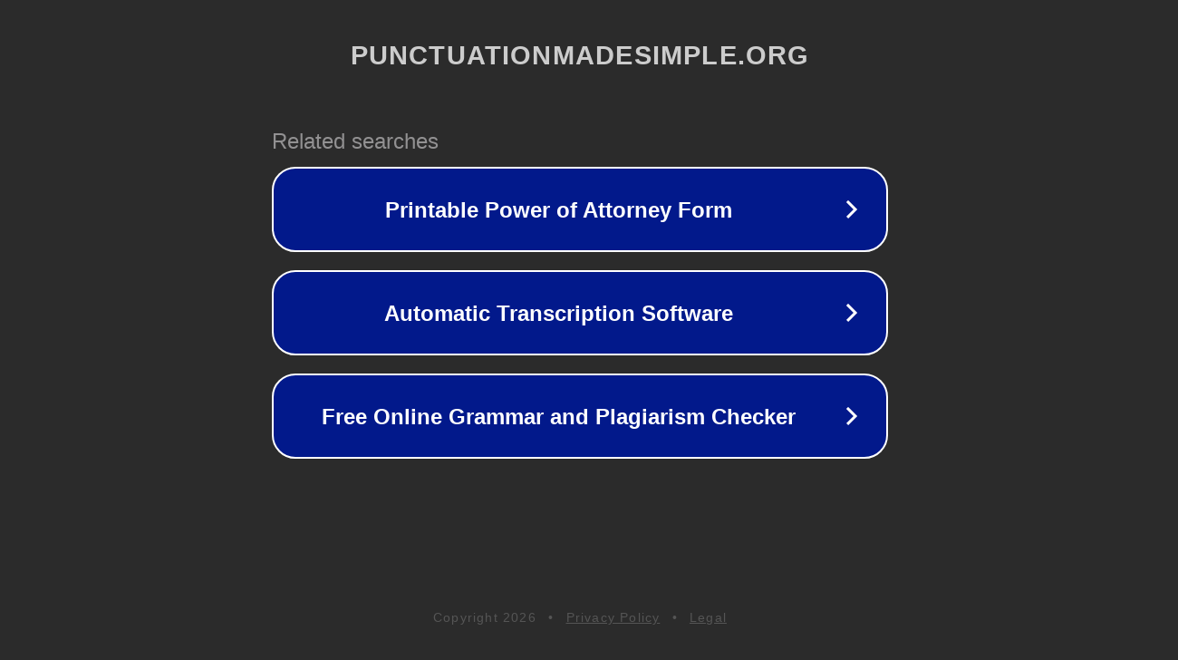

--- FILE ---
content_type: text/html; charset=utf-8
request_url: http://ww25.punctuationmadesimple.org/news_magazine.html?page=5&subid1=20240523-1407-414e-a3c1-0cb1388fc5d8
body_size: 1262
content:
<!doctype html>
<html data-adblockkey="MFwwDQYJKoZIhvcNAQEBBQADSwAwSAJBANDrp2lz7AOmADaN8tA50LsWcjLFyQFcb/P2Txc58oYOeILb3vBw7J6f4pamkAQVSQuqYsKx3YzdUHCvbVZvFUsCAwEAAQ==_jzbkOVHVjx59l6XFUwUX9DyJzR5I6kyDocEVQLrmLHRl5P1638Ev0oH+TbOcUKp06TnhFG0Cr4th+hgO+w6dTw==" lang="en" style="background: #2B2B2B;">
<head>
    <meta charset="utf-8">
    <meta name="viewport" content="width=device-width, initial-scale=1">
    <link rel="icon" href="[data-uri]">
    <link rel="preconnect" href="https://www.google.com" crossorigin>
</head>
<body>
<div id="target" style="opacity: 0"></div>
<script>window.park = "[base64]";</script>
<script src="/bCNjzWWDq.js"></script>
</body>
</html>
